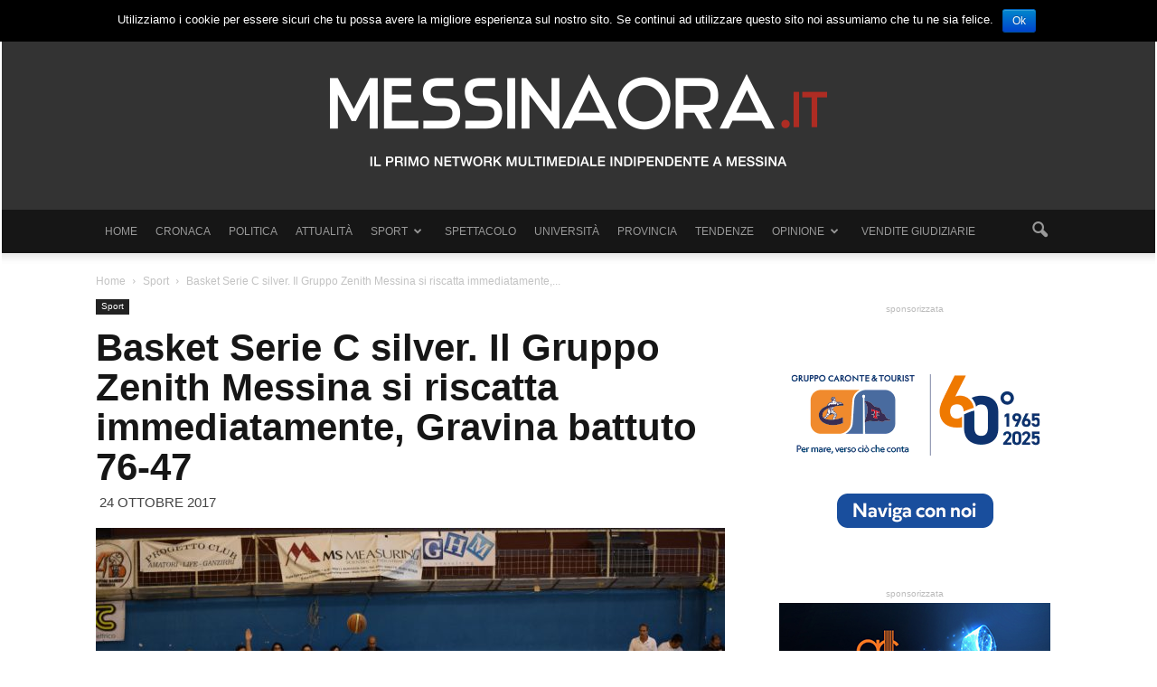

--- FILE ---
content_type: text/html; charset=UTF-8
request_url: https://www.messinaora.it/notizia/2017/10/24/basket-serie-c-silver-gruppo-zenith-messina-si-riscatta-immediatamente-gravina-battuto-76-47/97178
body_size: 19164
content:
<!doctype html >
<!--[if IE 8]>    <html class="ie8" lang="en"> <![endif]-->
<!--[if IE 9]>    <html class="ie9" lang="en"> <![endif]-->
<!--[if gt IE 8]><!--> <html lang="it-IT"
 xmlns:fb="http://ogp.me/ns/fb#" prefix="og: http://ogp.me/ns#"> <!--<![endif]-->
<head>
    <title>Basket Serie C silver. Il Gruppo Zenith Messina si riscatta immediatamente, Gravina battuto 76-47 - MessinaOra.it</title>
    <meta charset="UTF-8" />
    <meta http-equiv="Content-Type" content="text/html; charset=UTF-8">
    <meta name="viewport" content="width=device-width, initial-scale=1.0">
    <link rel="pingback" href="https://www.messinaora.it/notizia/xmlrpc.php" />

    <!--css easyavvisi-->
<!--    <link href="http://www.easyavvisi.it/public/css/default.css" rel="stylesheet"> -->
    <!--floor easyavvisi -->


    <meta property="og:image" content="https://www.messinaora.it/notizia/wp-content/uploads/2017/10/Gruppo-Zenith-Gravina-palla-a-due.jpg" /><meta name="author" content="Redazione sport">
<link rel="icon" type="image/png" href="https://www.messinaora.it/notizia/wp-content/uploads/2015/09/favicon.png">
<!-- This site is optimized with the Yoast SEO plugin v6.3.1 - https://yoast.com/wordpress/plugins/seo/ -->
<link rel="canonical" href="https://www.messinaora.it/notizia/2017/10/24/basket-serie-c-silver-gruppo-zenith-messina-si-riscatta-immediatamente-gravina-battuto-76-47/97178" />
<meta property="og:locale" content="it_IT" />
<meta property="og:type" content="article" />
<meta property="og:title" content="Basket Serie C silver. Il Gruppo Zenith Messina si riscatta immediatamente, Gravina battuto 76-47 - MessinaOra.it" />
<meta property="og:description" content="&nbsp; Il Gruppo Zenith Messina riscatta immediatamente il passo falso di Agrigento, superando nettamente lo Sport Club Gravina con il punteggio di 76-47. Gli scolari sfoderano una prestazione super limitando le bocche da fuoco etnee Livera, Santonocito e Barbera, grazie ad una difesa arcigna, innescando velocissime ripartenze che, soprattutto nei quarti centrali, permettono alla squadra" />
<meta property="og:url" content="https://www.messinaora.it/notizia/2017/10/24/basket-serie-c-silver-gruppo-zenith-messina-si-riscatta-immediatamente-gravina-battuto-76-47/97178" />
<meta property="og:site_name" content="MessinaOra.it" />
<meta property="article:tag" content="BASKET" />
<meta property="article:tag" content="gruppo Zenith" />
<meta property="article:tag" content="serie C silver" />
<meta property="article:section" content="Sport" />
<meta property="article:published_time" content="2017-10-24T11:00:16+01:00" />
<meta property="og:image" content="https://www.messinaora.it/notizia/wp-content/uploads/2017/10/Gruppo-Zenith-Gravina-palla-a-due.jpg" />
<meta property="og:image:secure_url" content="https://www.messinaora.it/notizia/wp-content/uploads/2017/10/Gruppo-Zenith-Gravina-palla-a-due.jpg" />
<meta property="og:image:width" content="1024" />
<meta property="og:image:height" content="684" />
<meta name="twitter:card" content="summary" />
<meta name="twitter:description" content="&nbsp; Il Gruppo Zenith Messina riscatta immediatamente il passo falso di Agrigento, superando nettamente lo Sport Club Gravina con il punteggio di 76-47. Gli scolari sfoderano una prestazione super limitando le bocche da fuoco etnee Livera, Santonocito e Barbera, grazie ad una difesa arcigna, innescando velocissime ripartenze che, soprattutto nei quarti centrali, permettono alla squadra" />
<meta name="twitter:title" content="Basket Serie C silver. Il Gruppo Zenith Messina si riscatta immediatamente, Gravina battuto 76-47 - MessinaOra.it" />
<meta name="twitter:image" content="https://www.messinaora.it/notizia/wp-content/uploads/2017/10/Gruppo-Zenith-Gravina-palla-a-due.jpg" />
<script type='application/ld+json'>{"@context":"http:\/\/schema.org","@type":"WebSite","@id":"#website","url":"https:\/\/www.messinaora.it\/notizia\/","name":"MessinaOra.it","potentialAction":{"@type":"SearchAction","target":"https:\/\/www.messinaora.it\/notizia\/?s={search_term_string}","query-input":"required name=search_term_string"}}</script>
<!-- / Yoast SEO plugin. -->

<link rel='dns-prefetch' href='//ssl.p.jwpcdn.com' />
<link rel='dns-prefetch' href='//fonts.googleapis.com' />
<link rel='dns-prefetch' href='//s.w.org' />
<link rel="alternate" type="application/rss+xml" title="MessinaOra.it &raquo; Feed" href="https://www.messinaora.it/notizia/feed/" />
<link rel="alternate" type="application/rss+xml" title="MessinaOra.it &raquo; Feed dei commenti" href="https://www.messinaora.it/notizia/comments/feed/" />
<link rel="alternate" type="application/rss+xml" title="MessinaOra.it &raquo; Basket Serie C silver. Il Gruppo Zenith  Messina si riscatta immediatamente, Gravina battuto 76-47 Feed dei commenti" href="https://www.messinaora.it/notizia/2017/10/24/basket-serie-c-silver-gruppo-zenith-messina-si-riscatta-immediatamente-gravina-battuto-76-47/97178/feed/" />
		<script type="text/javascript">
			window._wpemojiSettings = {"baseUrl":"https:\/\/s.w.org\/images\/core\/emoji\/11\/72x72\/","ext":".png","svgUrl":"https:\/\/s.w.org\/images\/core\/emoji\/11\/svg\/","svgExt":".svg","source":{"concatemoji":"https:\/\/www.messinaora.it\/notizia\/wp-includes\/js\/wp-emoji-release.min.js?ver=4.9.20"}};
			!function(e,a,t){var n,r,o,i=a.createElement("canvas"),p=i.getContext&&i.getContext("2d");function s(e,t){var a=String.fromCharCode;p.clearRect(0,0,i.width,i.height),p.fillText(a.apply(this,e),0,0);e=i.toDataURL();return p.clearRect(0,0,i.width,i.height),p.fillText(a.apply(this,t),0,0),e===i.toDataURL()}function c(e){var t=a.createElement("script");t.src=e,t.defer=t.type="text/javascript",a.getElementsByTagName("head")[0].appendChild(t)}for(o=Array("flag","emoji"),t.supports={everything:!0,everythingExceptFlag:!0},r=0;r<o.length;r++)t.supports[o[r]]=function(e){if(!p||!p.fillText)return!1;switch(p.textBaseline="top",p.font="600 32px Arial",e){case"flag":return s([55356,56826,55356,56819],[55356,56826,8203,55356,56819])?!1:!s([55356,57332,56128,56423,56128,56418,56128,56421,56128,56430,56128,56423,56128,56447],[55356,57332,8203,56128,56423,8203,56128,56418,8203,56128,56421,8203,56128,56430,8203,56128,56423,8203,56128,56447]);case"emoji":return!s([55358,56760,9792,65039],[55358,56760,8203,9792,65039])}return!1}(o[r]),t.supports.everything=t.supports.everything&&t.supports[o[r]],"flag"!==o[r]&&(t.supports.everythingExceptFlag=t.supports.everythingExceptFlag&&t.supports[o[r]]);t.supports.everythingExceptFlag=t.supports.everythingExceptFlag&&!t.supports.flag,t.DOMReady=!1,t.readyCallback=function(){t.DOMReady=!0},t.supports.everything||(n=function(){t.readyCallback()},a.addEventListener?(a.addEventListener("DOMContentLoaded",n,!1),e.addEventListener("load",n,!1)):(e.attachEvent("onload",n),a.attachEvent("onreadystatechange",function(){"complete"===a.readyState&&t.readyCallback()})),(n=t.source||{}).concatemoji?c(n.concatemoji):n.wpemoji&&n.twemoji&&(c(n.twemoji),c(n.wpemoji)))}(window,document,window._wpemojiSettings);
		</script>
		<!-- managing ads with Advanced Ads – https://wpadvancedads.com/ --><script>
					advanced_ads_ready=function(){var fns=[],listener,doc=typeof document==="object"&&document,hack=doc&&doc.documentElement.doScroll,domContentLoaded="DOMContentLoaded",loaded=doc&&(hack?/^loaded|^c/:/^loaded|^i|^c/).test(doc.readyState);if(!loaded&&doc){listener=function(){doc.removeEventListener(domContentLoaded,listener);window.removeEventListener("load",listener);loaded=1;while(listener=fns.shift())listener()};doc.addEventListener(domContentLoaded,listener);window.addEventListener("load",listener)}return function(fn){loaded?setTimeout(fn,0):fns.push(fn)}}();
			</script><style type="text/css">
img.wp-smiley,
img.emoji {
	display: inline !important;
	border: none !important;
	box-shadow: none !important;
	height: 1em !important;
	width: 1em !important;
	margin: 0 .07em !important;
	vertical-align: -0.1em !important;
	background: none !important;
	padding: 0 !important;
}
</style>
<link rel='stylesheet' id='contact-form-7-css'  href='https://www.messinaora.it/notizia/wp-content/plugins/contact-form-7/includes/css/styles.css?ver=5.0.5' type='text/css' media='all' />
<link rel='stylesheet' id='cookie-notice-front-css'  href='https://www.messinaora.it/notizia/wp-content/plugins/cookie-notice/css/front.min.css?ver=4.9.20' type='text/css' media='all' />
<link rel='stylesheet' id='fvp-frontend-css'  href='https://www.messinaora.it/notizia/wp-content/plugins/featured-video-plus/styles/frontend.css?ver=2.3.3' type='text/css' media='all' />
<link rel='stylesheet' id='ssp-frontend-player-css'  href='https://www.messinaora.it/notizia/wp-content/plugins/seriously-simple-podcasting/assets/css/player.css?ver=1.19.14' type='text/css' media='all' />
<link rel='stylesheet' id='google_font_open_sans-css'  href='https://fonts.googleapis.com/css?family=Open+Sans%3A300italic%2C400italic%2C600italic%2C400%2C600%2C700&#038;ver=4.9.20' type='text/css' media='all' />
<link rel='stylesheet' id='google_font_roboto-css'  href='https://fonts.googleapis.com/css?family=Roboto%3A500%2C400italic%2C700%2C500italic%2C400&#038;ver=4.9.20' type='text/css' media='all' />
<link rel='stylesheet' id='js_composer_front-css'  href='https://www.messinaora.it/notizia/wp-content/plugins/js_composer/assets/css/js_composer.min.css?ver=5.4.5' type='text/css' media='all' />
<link rel='stylesheet' id='td-theme-css'  href='https://www.messinaora.it/notizia/wp-content/themes/messinaora/style.css?ver=6.4' type='text/css' media='all' />
<script type='text/javascript' src='https://www.messinaora.it/notizia/wp-includes/js/jquery/jquery.js?ver=1.12.4'></script>
<script type='text/javascript' src='https://www.messinaora.it/notizia/wp-includes/js/jquery/jquery-migrate.min.js?ver=1.4.1'></script>
<script type='text/javascript'>
/* <![CDATA[ */
var cnArgs = {"ajaxurl":"https:\/\/www.messinaora.it\/notizia\/wp-admin\/admin-ajax.php","hideEffect":"fade","onScroll":"","onScrollOffset":"100","cookieName":"cookie_notice_accepted","cookieValue":"true","cookieTime":"2592000","cookiePath":"\/notizia\/","cookieDomain":"","redirection":"","cache":"1","refuse":"no","revoke_cookies":"0","revoke_cookies_opt":"automatic","secure":"1"};
/* ]]> */
</script>
<script type='text/javascript' src='https://www.messinaora.it/notizia/wp-content/plugins/cookie-notice/js/front.min.js?ver=1.2.44'></script>
<script type='text/javascript' src='https://www.messinaora.it/notizia/wp-content/plugins/featured-video-plus/js/jquery.fitvids.min.js?ver=master-2015-08'></script>
<script type='text/javascript'>
/* <![CDATA[ */
var fvpdata = {"ajaxurl":"https:\/\/www.messinaora.it\/notizia\/wp-admin\/admin-ajax.php","nonce":"db7b49994e","fitvids":"1","dynamic":"","overlay":"","opacity":"0.75","color":"b","width":"640"};
/* ]]> */
</script>
<script type='text/javascript' src='https://www.messinaora.it/notizia/wp-content/plugins/featured-video-plus/js/frontend.min.js?ver=2.3.3'></script>
<script type='text/javascript' src='https://ssl.p.jwpcdn.com/6/12/jwplayer.js?ver=4.9.20'></script>
<link rel='https://api.w.org/' href='https://www.messinaora.it/notizia/wp-json/' />
<link rel="EditURI" type="application/rsd+xml" title="RSD" href="https://www.messinaora.it/notizia/xmlrpc.php?rsd" />
<link rel="wlwmanifest" type="application/wlwmanifest+xml" href="https://www.messinaora.it/notizia/wp-includes/wlwmanifest.xml" /> 
<meta name="generator" content="WordPress 4.9.20" />
<meta name="generator" content="Seriously Simple Podcasting 1.19.14" />
<link rel='shortlink' href='https://www.messinaora.it/notizia/?p=97178' />
<link rel="alternate" type="application/json+oembed" href="https://www.messinaora.it/notizia/wp-json/oembed/1.0/embed?url=https%3A%2F%2Fwww.messinaora.it%2Fnotizia%2F2017%2F10%2F24%2Fbasket-serie-c-silver-gruppo-zenith-messina-si-riscatta-immediatamente-gravina-battuto-76-47%2F97178" />
<link rel="alternate" type="text/xml+oembed" href="https://www.messinaora.it/notizia/wp-json/oembed/1.0/embed?url=https%3A%2F%2Fwww.messinaora.it%2Fnotizia%2F2017%2F10%2F24%2Fbasket-serie-c-silver-gruppo-zenith-messina-si-riscatta-immediatamente-gravina-battuto-76-47%2F97178&#038;format=xml" />
<!-- Start Alexa Certify Javascript -->
<script type="text/javascript">
_atrk_opts = { atrk_acct:"iCGyi1a8Dy000L", domain:"messinaora.it",dynamic: true};
(function() { var as = document.createElement('script'); as.type = 'text/javascript'; as.async = true; as.src = "https://d31qbv1cthcecs.cloudfront.net/atrk.js"; var s = document.getElementsByTagName('script')[0];s.parentNode.insertBefore(as, s); })();
</script>
<noscript><img src="https://d5nxst8fruw4z.cloudfront.net/atrk.gif?account=iCGyi1a8Dy000L" style="display:none" height="1" width="1" alt="" /></noscript>
<!-- End Alexa Certify Javascript -->
<meta property="fb:app_id" content="933189030087925"/><script type="text/javascript">jwplayer.defaults = { "ph": 2 };</script>
            <script type="text/javascript">
            if (typeof(jwp6AddLoadEvent) == 'undefined') {
                function jwp6AddLoadEvent(func) {
                    var oldonload = window.onload;
                    if (typeof window.onload != 'function') {
                        window.onload = func;
                    } else {
                        window.onload = function() {
                            if (oldonload) {
                                oldonload();
                            }
                            func();
                        }
                    }
                }
            }
            </script>

            
<link rel="alternate" type="application/rss+xml" title="Feed RSS del podcast" href="https://www.messinaora.it/notizia/feed/podcast" />

<!--[if lt IE 9]><script src="https://html5shim.googlecode.com/svn/trunk/html5.js"></script><![endif]-->
    <meta name="generator" content="Powered by WPBakery Page Builder - drag and drop page builder for WordPress."/>
<!--[if lte IE 9]><link rel="stylesheet" type="text/css" href="https://www.messinaora.it/notizia/wp-content/plugins/js_composer/assets/css/vc_lte_ie9.min.css" media="screen"><![endif]-->
<!-- JS generated by theme -->

<script>
    

var tdBlocksArray = []; //here we store all the items for the current page

//td_block class - each ajax block uses a object of this class for requests
function tdBlock() {
    this.id = '';
    this.block_type = 1; //block type id (1-234 etc)
    this.atts = '';
    this.td_column_number = '';
    this.td_current_page = 1; //
    this.post_count = 0; //from wp
    this.found_posts = 0; //from wp
    this.max_num_pages = 0; //from wp
    this.td_filter_value = ''; //current live filter value
    this.is_ajax_running = false;
    this.td_user_action = ''; // load more or infinite loader (used by the animation)
    this.header_color = '';
    this.ajax_pagination_infinite_stop = ''; //show load more at page x
}

    
    
        // td_js_generator - mini detector
        (function(){
            var htmlTag = document.getElementsByTagName("html")[0];

            if ( navigator.userAgent.indexOf("MSIE 10.0") > -1 ) {
                htmlTag.className += ' ie10';
            }

            if ( !!navigator.userAgent.match(/Trident.*rv\:11\./) ) {
                htmlTag.className += ' ie11';
            }

            if ( /(iPad|iPhone|iPod)/g.test(navigator.userAgent) ) {
                htmlTag.className += ' td-md-is-ios';
            }

            var user_agent = navigator.userAgent.toLowerCase();
            if ( user_agent.indexOf("android") > -1 ) {
                htmlTag.className += ' td-md-is-android';
            }

            if ( -1 !== navigator.userAgent.indexOf('Mac OS X')  ) {
                htmlTag.className += ' td-md-is-os-x';
            }

            if ( /chrom(e|ium)/.test(navigator.userAgent.toLowerCase()) ) {
               htmlTag.className += ' td-md-is-chrome';
            }

            if ( -1 !== navigator.userAgent.indexOf('Firefox') ) {
                htmlTag.className += ' td-md-is-firefox';
            }

            if ( -1 !== navigator.userAgent.indexOf('Safari') && -1 === navigator.userAgent.indexOf('Chrome') ) {
                htmlTag.className += ' td-md-is-safari';
            }

        })();




        var tdLocalCache = {};

        ( function () {
            "use strict";

            tdLocalCache = {
                data: {},
                remove: function (resource_id) {
                    delete tdLocalCache.data[resource_id];
                },
                exist: function (resource_id) {
                    return tdLocalCache.data.hasOwnProperty(resource_id) && tdLocalCache.data[resource_id] !== null;
                },
                get: function (resource_id) {
                    return tdLocalCache.data[resource_id];
                },
                set: function (resource_id, cachedData) {
                    tdLocalCache.remove(resource_id);
                    tdLocalCache.data[resource_id] = cachedData;
                }
            };
        })();

    
    
var td_viewport_interval_list=[{"limit_bottom":767,"sidebar_width":228},{"limit_bottom":1018,"sidebar_width":300},{"limit_bottom":1140,"sidebar_width":324}];
var td_animation_stack_effect="type1";
var tds_animation_stack=true;
var td_animation_stack_specific_selectors=".entry-thumb, img[class*=\"wp-image-\"], a.td-sml-link-to-image > img";
var td_animation_stack_general_selectors=".td-animation-stack .entry-thumb, .post .entry-thumb, .post img[class*=\"wp-image-\"], .post a.td-sml-link-to-image > img";
var td_ajax_url="https:\/\/www.messinaora.it\/notizia\/wp-admin\/admin-ajax.php?td_theme_name=Newspaper&v=6.4";
var td_get_template_directory_uri="https:\/\/www.messinaora.it\/notizia\/wp-content\/themes\/messinaora";
var tds_snap_menu="snap";
var tds_logo_on_sticky="";
var tds_header_style="9";
var td_please_wait="Please wait...";
var td_email_user_pass_incorrect="User or password incorrect!";
var td_email_user_incorrect="Email or username incorrect!";
var td_email_incorrect="Email incorrect!";
var tds_more_articles_on_post_enable="show";
var tds_more_articles_on_post_time_to_wait="";
var tds_more_articles_on_post_pages_distance_from_top=400;
var tds_theme_color_site_wide="#ae2c23";
var tds_smart_sidebar="enabled";
var td_theme_v="Ni40";
var td_theme_n="TmV3c3BhcGVy";
var td_magnific_popup_translation_tPrev="Previous (Left arrow key)";
var td_magnific_popup_translation_tNext="Next (Right arrow key)";
var td_magnific_popup_translation_tCounter="%curr% of %total%";
var td_magnific_popup_translation_ajax_tError="The content from %url% could not be loaded.";
var td_magnific_popup_translation_image_tError="The image #%curr% could not be loaded.";
var td_ad_background_click_link="";
var td_ad_background_click_target="_blank";
</script>


<!-- Header style compiled by theme -->

<style>
    
.td-header-wrap .black-menu .sf-menu > .current-menu-item > a,
    .td-header-wrap .black-menu .sf-menu > .current-menu-ancestor > a,
    .td-header-wrap .black-menu .sf-menu > .current-category-ancestor > a,
    .td-header-wrap .black-menu .sf-menu > li > a:hover,
    .td-header-wrap .black-menu .sf-menu > .sfHover > a,
    .td-header-style-12 .td-header-menu-wrap-full,
    .sf-menu > .current-menu-item > a:after,
    .sf-menu > .current-menu-ancestor > a:after,
    .sf-menu > .current-category-ancestor > a:after,
    .sf-menu > li:hover > a:after,
    .sf-menu > .sfHover > a:after,
    .sf-menu ul .td-menu-item > a:hover,
    .sf-menu ul .sfHover > a,
    .sf-menu ul .current-menu-ancestor > a,
    .sf-menu ul .current-category-ancestor > a,
    .sf-menu ul .current-menu-item > a,
    .td-header-style-12 .td-affix,
    .header-search-wrap .td-drop-down-search:after,
    .header-search-wrap .td-drop-down-search .btn:hover,
    input[type=submit]:hover,
    .td-read-more a,
    .td-post-category:hover,
    .td-grid-style-1.td-hover-1 .td-big-grid-post:hover .td-post-category,
    .td-grid-style-5.td-hover-1 .td-big-grid-post:hover .td-post-category,
    .td_top_authors .td-active .td-author-post-count,
    .td_top_authors .td-active .td-author-comments-count,
    .td_top_authors .td_mod_wrap:hover .td-author-post-count,
    .td_top_authors .td_mod_wrap:hover .td-author-comments-count,
    .td-404-sub-sub-title a:hover,
    .td-search-form-widget .wpb_button:hover,
    .td-rating-bar-wrap div,
    .td_category_template_3 .td-current-sub-category,
    .td-login-wrap .btn,
    .td_display_err,
    .td_display_msg_ok,
    .dropcap,
    .td_wrapper_video_playlist .td_video_controls_playlist_wrapper,
    .wpb_default,
    .wpb_default:hover,
    .td-left-smart-list:hover,
    .td-right-smart-list:hover,
    .woocommerce-checkout .woocommerce input.button:hover,
    .woocommerce-page .woocommerce a.button:hover,
    .woocommerce-account div.woocommerce .button:hover,
    #bbpress-forums button:hover,
    .bbp_widget_login .button:hover,
    .td-footer-wrapper .td-post-category,
    .td-footer-wrapper .widget_product_search input[type="submit"]:hover,
    .woocommerce .product a.button:hover,
    .woocommerce .product #respond input#submit:hover,
    .woocommerce .checkout input#place_order:hover,
    .woocommerce .woocommerce.widget .button:hover,
    .single-product .product .summary .cart .button:hover,
    .woocommerce-cart .woocommerce table.cart .button:hover,
    .woocommerce-cart .woocommerce .shipping-calculator-form .button:hover,
    .td-next-prev-wrap a:hover,
    .td-load-more-wrap a:hover,
    .td-post-small-box a:hover,
    .page-nav .current,
    .page-nav:first-child > div,
    .td_category_template_8 .td-category-header .td-category a.td-current-sub-category,
    .td_category_template_4 .td-category-siblings .td-category a:hover,
    #bbpress-forums .bbp-pagination .current,
    #bbpress-forums #bbp-single-user-details #bbp-user-navigation li.current a,
    .td-theme-slider:hover .slide-meta-cat a,
    a.vc_btn-black:hover,
    .td-trending-now-wrapper:hover .td-trending-now-title,
    .td-scroll-up-visible,
    .td-mobile-close a,
    .td-smart-list-button:hover,
    .td-health .td-module-comments a {
        background-color: #ae2c23;
    }

    .td-health .td-module-comments a:after {
        border-color: #ae2c23 transparent transparent transparent;
    }

    .woocommerce .woocommerce-message .button:hover,
    .woocommerce .woocommerce-error .button:hover,
    .woocommerce .woocommerce-info .button:hover {
        background-color: #ae2c23 !important;
    }

    .woocommerce .product .onsale,
    .woocommerce.widget .ui-slider .ui-slider-handle {
        background: none #ae2c23;
    }

    .woocommerce.widget.widget_layered_nav_filters ul li a {
        background: none repeat scroll 0 0 #ae2c23 !important;
    }

    a,
    cite a:hover,
    .td_mega_menu_sub_cats .cur-sub-cat,
    .td-mega-span h3 a:hover,
    .td_mod_mega_menu:hover .entry-title a,
    .header-search-wrap .result-msg a:hover,
    .top-header-menu li a:hover,
    .top-header-menu .current-menu-item > a,
    .top-header-menu .current-menu-ancestor > a,
    .top-header-menu .current-category-ancestor > a,
    .td-social-icon-wrap > a:hover,
    .td-header-sp-top-widget .td-social-icon-wrap a:hover,
    .td-page-content blockquote p,
    .td-post-content blockquote p,
    .mce-content-body blockquote p,
    .comment-content blockquote p,
    .wpb_text_column blockquote p,
    .td_block_text_with_title blockquote p,
    .td_module_wrap:hover .entry-title a,
    .td-subcat-filter .td-subcat-list a:hover,
    .td-subcat-filter .td-subcat-dropdown a:hover,
    .td_quote_on_blocks,
    .dropcap2,
    .dropcap3,
    .td_top_authors .td-active .td-authors-name a,
    .td_top_authors .td_mod_wrap:hover .td-authors-name a,
    .td-post-next-prev-content a:hover,
    .author-box-wrap .td-author-social a:hover,
    .td-author-name a:hover,
    .td-author-url a:hover,
    .td_mod_related_posts:hover h3 > a,
    .td-post-template-11 .td-related-title .td-related-left:hover,
    .td-post-template-11 .td-related-title .td-related-right:hover,
    .td-post-template-11 .td-related-title .td-cur-simple-item,
    .td-post-template-11 .td_block_related_posts .td-next-prev-wrap a:hover,
    .comment-reply-link:hover,
    .logged-in-as a:hover,
    #cancel-comment-reply-link:hover,
    .td-search-query,
    .td-category-header .td-pulldown-category-filter-link:hover,
    .td-category-siblings .td-subcat-dropdown a:hover,
    .td-category-siblings .td-subcat-dropdown a.td-current-sub-category,
    .td-login-wrap .td-login-info-text a:hover,
    .widget a:hover,
    .widget_calendar tfoot a:hover,
    .woocommerce a.added_to_cart:hover,
    #bbpress-forums li.bbp-header .bbp-reply-content span a:hover,
    #bbpress-forums .bbp-forum-freshness a:hover,
    #bbpress-forums .bbp-topic-freshness a:hover,
    #bbpress-forums .bbp-forums-list li a:hover,
    #bbpress-forums .bbp-forum-title:hover,
    #bbpress-forums .bbp-topic-permalink:hover,
    #bbpress-forums .bbp-topic-started-by a:hover,
    #bbpress-forums .bbp-topic-started-in a:hover,
    #bbpress-forums .bbp-body .super-sticky li.bbp-topic-title .bbp-topic-permalink,
    #bbpress-forums .bbp-body .sticky li.bbp-topic-title .bbp-topic-permalink,
    .widget_display_replies .bbp-author-name,
    .widget_display_topics .bbp-author-name,
    .footer-email-wrap a,
    .td-subfooter-menu li a:hover,
    .footer-social-wrap a:hover,
    a.vc_btn-black:hover,
    .td-mobile-content li a:hover {
        color: #ae2c23;
    }

    .td_login_tab_focus,
    a.vc_btn-black.vc_btn_square_outlined:hover,
    a.vc_btn-black.vc_btn_outlined:hover,
    .td-mega-menu-page .wpb_content_element ul li a:hover,
    .td-travel .td-header-style-5 .sf-menu > li > a:hover,
    .td-travel .td-header-style-5 .sf-menu > .sfHover > a,
    .td-travel .td-header-style-5 .sf-menu > .current-menu-item > a,
    .td-travel .td-header-style-5 .sf-menu > .current-menu-ancestor > a,
    .td-travel .td-header-style-5 .sf-menu > .current-category-ancestor > a,
    .td-health .td-header-style-6 .sf-menu > li > a:hover,
    .td-health .td-header-style-6 .sf-menu > .sfHover > a,
    .td-health .td-header-style-6 .sf-menu > .current-menu-item > a,
    .td-health .td-header-style-6 .sf-menu > .current-menu-ancestor > a,
    .td-health .td-header-style-6 .sf-menu > .current-category-ancestor > a {
        color: #ae2c23 !important;
    }

    .td-next-prev-wrap a:hover,
    .td-load-more-wrap a:hover,
    .td-post-small-box a:hover,
    .page-nav .current,
    .page-nav:first-child > div,
    .td_category_template_8 .td-category-header .td-category a.td-current-sub-category,
    .td_category_template_4 .td-category-siblings .td-category a:hover,
    #bbpress-forums .bbp-pagination .current,
    .td-login-panel-title,
    .post .td_quote_box,
    .page .td_quote_box,
    a.vc_btn-black:hover {
        border-color: #ae2c23;
    }

    .td_wrapper_video_playlist .td_video_currently_playing:after {
        border-color: #ae2c23 !important;
    }

    .header-search-wrap .td-drop-down-search:before {
        border-color: transparent transparent #ae2c23 transparent;
    }

    .block-title > span,
    .block-title > a,
    .block-title > label,
    .widgettitle,
    .widgettitle:after,
    .td-trending-now-title,
    .td-trending-now-wrapper:hover .td-trending-now-title,
    .wpb_tabs li.ui-tabs-active a,
    .wpb_tabs li:hover a,
    .td-related-title .td-cur-simple-item,
    .woocommerce .product .products h2,
    .td-subcat-filter .td-subcat-dropdown:hover .td-subcat-more {
    	background-color: #ae2c23;
    }
    .woocommerce div.product .woocommerce-tabs ul.tabs li.active {
    	background-color: #ae2c23 !important;
    }
    .block-title,
    .td-related-title,
    .wpb_tabs .wpb_tabs_nav,
    .woocommerce div.product .woocommerce-tabs ul.tabs:before {
        border-color: #ae2c23;
    }
    .td_block_wrap .td-subcat-item .td-cur-simple-item {
	  color: #ae2c23;
	}


    
    .td-grid-style-4 .entry-title
    {
        background-color: rgba(174, 44, 35, 0.7);
    }

    
    .block-title > span,
    .block-title > a,
    .block-title > label,
    .widgettitle,
    .widgettitle:after,
    .td-trending-now-title,
    .td-trending-now-wrapper:hover .td-trending-now-title,
    .wpb_tabs li.ui-tabs-active a,
    .wpb_tabs li:hover a,
    .td-related-title .td-cur-simple-item,
    .woocommerce .product .products h2,
    .td-subcat-filter .td-subcat-dropdown:hover .td-subcat-more {
        background-color: #333333;
    }

    .woocommerce div.product .woocommerce-tabs ul.tabs li.active {
    	background-color: #333333 !important;
    }

    .block-title,
    .td-related-title,
    .wpb_tabs .wpb_tabs_nav,
    .woocommerce div.product .woocommerce-tabs ul.tabs:before {
        border-color: #333333;
    }

    
    .td-header-wrap .td-header-menu-wrap-full,
    .sf-menu > .current-menu-ancestor > a,
    .sf-menu > .current-category-ancestor > a,
    .td-header-menu-wrap.td-affix,
    .td-header-style-3 .td-header-main-menu,
    .td-header-style-3 .td-affix .td-header-main-menu,
    .td-header-style-4 .td-header-main-menu,
    .td-header-style-4 .td-affix .td-header-main-menu,
    .td-header-style-8 .td-header-menu-wrap.td-affix {
        background-color: #161616;
    }


    .td-boxed-layout .td-header-style-3 .td-header-menu-wrap,
    .td-boxed-layout .td-header-style-4 .td-header-menu-wrap {
    	background-color: #161616 !important;
    }


    @media (min-width: 1019px) {
        .td-header-style-1 .td-header-sp-recs,
        .td-header-style-1 .td-header-sp-logo {
            margin-bottom: 28px;
        }
    }

    @media (min-width: 768px) and (max-width: 1018px) {
        .td-header-style-1 .td-header-sp-recs,
        .td-header-style-1 .td-header-sp-logo {
            margin-bottom: 14px;
        }
    }

    .td-header-style-7 .td-header-top-menu {
        border-bottom: none;
    }


    
    .sf-menu ul .td-menu-item > a:hover,
    .sf-menu ul .sfHover > a,
    .sf-menu ul .current-menu-ancestor > a,
    .sf-menu ul .current-category-ancestor > a,
    .sf-menu ul .current-menu-item > a,
    .sf-menu > .current-menu-item > a:after,
    .sf-menu > .current-menu-ancestor > a:after,
    .sf-menu > .current-category-ancestor > a:after,
    .sf-menu > li:hover > a:after,
    .sf-menu > .sfHover > a:after,
    .td_block_mega_menu .td-next-prev-wrap a:hover,
    .td-mega-span .td-post-category:hover,
    .td-header-wrap .black-menu .sf-menu > li > a:hover,
    .td-header-wrap .black-menu .sf-menu > .current-menu-ancestor > a,
    .td-header-wrap .black-menu .sf-menu > .sfHover > a,
    .header-search-wrap .td-drop-down-search:after,
    .header-search-wrap .td-drop-down-search .btn:hover,
    .td-header-wrap .black-menu .sf-menu > .current-menu-item > a,
    .td-header-wrap .black-menu .sf-menu > .current-menu-ancestor > a,
    .td-header-wrap .black-menu .sf-menu > .current-category-ancestor > a,
    .td-mobile-close a {
        background-color: #333333;
    }


    .td_block_mega_menu .td-next-prev-wrap a:hover {
        border-color: #333333;
    }

    .header-search-wrap .td-drop-down-search:before {
        border-color: transparent transparent #333333 transparent;
    }

    .td_mega_menu_sub_cats .cur-sub-cat,
    .td_mod_mega_menu:hover .entry-title a,
    .td-mobile-content li a:hover {
        color: #333333;
    }


    
    .td-header-wrap .td-header-menu-wrap .sf-menu > li > a,
    .td-header-wrap .header-search-wrap .td-icon-search {
        color: #999999;
    }

    
    .td-banner-wrap-full,
    .td-header-style-11 .td-logo-wrap-full {
        background-color: #333333;
    }

    .td-header-style-11 .td-logo-wrap-full {
        border-bottom: 0;
    }

    @media (min-width: 1019px) {
        .td-header-style-2 .td-header-sp-recs,
        .td-header-style-5 .td-a-rec-id-header > div,
        .td-header-style-5 .td-g-rec-id-header > .adsbygoogle,
        .td-header-style-6 .td-a-rec-id-header > div,
        .td-header-style-6 .td-g-rec-id-header > .adsbygoogle,
        .td-header-style-7 .td-a-rec-id-header > div,
        .td-header-style-7 .td-g-rec-id-header > .adsbygoogle,
        .td-header-style-8 .td-a-rec-id-header > div,
        .td-header-style-8 .td-g-rec-id-header > .adsbygoogle,
        .td-header-style-12 .td-a-rec-id-header > div,
        .td-header-style-12 .td-g-rec-id-header > .adsbygoogle {
            margin-bottom: 24px !important;
        }
    }

    @media (min-width: 768px) and (max-width: 1018px) {
        .td-header-style-2 .td-header-sp-recs,
        .td-header-style-5 .td-a-rec-id-header > div,
        .td-header-style-5 .td-g-rec-id-header > .adsbygoogle,
        .td-header-style-6 .td-a-rec-id-header > div,
        .td-header-style-6 .td-g-rec-id-header > .adsbygoogle,
        .td-header-style-7 .td-a-rec-id-header > div,
        .td-header-style-7 .td-g-rec-id-header > .adsbygoogle,
        .td-header-style-8 .td-a-rec-id-header > div,
        .td-header-style-8 .td-g-rec-id-header > .adsbygoogle,
        .td-header-style-12 .td-a-rec-id-header > div,
        .td-header-style-12 .td-g-rec-id-header > .adsbygoogle {
            margin-bottom: 14px !important;
        }
    }




    
    .td-footer-wrapper {
        background-color: #333333;
    }

    
    .td-footer-wrapper,
    .td-footer-wrapper a,
    .td-footer-wrapper .block-title a,
    .td-footer-wrapper .block-title span,
    .td-footer-wrapper .block-title label,
    .td-footer-wrapper .td-excerpt,
    .td-footer-wrapper .td-post-author-name span,
    .td-footer-wrapper .td-post-date {
        color: #999999;
    }

    .td-footer-wrapper .widget_calendar th,
    .td-footer-wrapper .widget_calendar td {
        border-color: #999999;
    }

    .td-footer-wrapper .td-module-comments a,
    .td-footer-wrapper .td-post-category,
    .td-footer-wrapper .td-slide-meta .td-post-author-name span,
    .td-footer-wrapper .td-slide-meta .td-post-date {
        color: #fff;
    }

    
    .td-sub-footer-container {
        background-color: #161616;
    }

    
    .td-sub-footer-container,
    .td-subfooter-menu li a {
        color: #999999;
    }


    
    .post .td-post-header .entry-title {
        color: #161616;
    }

    
    .td-module-meta-info .td-post-author-name a {
    	color: #161616;
    }

    
    .td-post-content,
    .td-post-content p {
    	color: #2c2c2c;
    }

    
    .td-post-content h1,
    .td-post-content h2,
    .td-post-content h3,
    .td-post-content h4,
    .td-post-content h5,
    .td-post-content h6 {
    	color: #161616;
    }

    
    .post blockquote p,
    .page blockquote p {
    	color: #161616;
    }
    .post .td_quote_box,
    .page .td_quote_box {
        border-color: #161616;
    }


    
    .td-page-content p,
    .td-page-content .td_block_text_with_title,
    .woocommerce-page .page-description > p {
    	color: #2c2c2c;
    }

    
    .top-header-menu > li > a,
    .td-header-sp-top-menu .td_data_time {
        font-family:"Helvetica Neue", Helvetica, Arial, sans-serif;
	font-size:10px;
	font-weight:normal;
	text-transform:uppercase;
	
    }
    
    .top-header-menu .menu-item-has-children li a {
    	font-weight:normal;
	
    }
    
    ul.sf-menu > .td-menu-item > a {
        font-family:"Helvetica Neue", Helvetica, Arial, sans-serif;
	font-size:12px;
	font-weight:normal;
	text-transform:uppercase;
	
    }
    
    .sf-menu ul .td-menu-item a {
        font-family:"Helvetica Neue", Helvetica, Arial, sans-serif;
	font-size:11px;
	line-height:16px;
	text-transform:uppercase;
	
    }
	
    .td_mod_mega_menu .item-details a {
        font-size:14px;
	
    }
    
	.td_module_wrap .td-module-title {
		font-family:"Helvetica Neue", Helvetica, Arial, sans-serif;
	
	}
     
    .td_module_10 .td-module-title {
    	font-size:30px;
	font-weight:bold;
	
    }
    
	.td_block_trending_now .entry-title a,
	.td-theme-slider .td-module-title a,
    .td-big-grid-post .entry-title {
		font-family:"Helvetica Neue", Helvetica, Arial, sans-serif;
	
	}
    
    .td_module_mx4 .td-module-title a {
    	font-family:"Helvetica Neue", Helvetica, Arial, sans-serif;
	font-size:14px;
	font-weight:bold;
	
    }
    
    .td_block_trending_now .entry-title a {
    	font-family:"Helvetica Neue", Helvetica, Arial, sans-serif;
	font-size:12px;
	
    }
    
	.post .td-post-header .entry-title {
		font-family:"Helvetica Neue", Helvetica, Arial, sans-serif;
	
	}
    
    .td-post-template-default .td-post-header .entry-title {
        font-size:42px;
	line-height:44px;
	font-weight:bold;
	text-transform:none;
	
    }
    
    .td-post-content p,
    .td-post-content {
        font-size:16px;
	
    }
    
	.footer-text-wrap {
		font-family:"Helvetica Neue", Helvetica, Arial, sans-serif;
	font-size:8px;
	
	}
	
    body, p {
    	font-family:"Helvetica Neue", Helvetica, Arial, sans-serif;
	font-weight:normal;
	
    }
</style>

<noscript><style type="text/css"> .wpb_animate_when_almost_visible { opacity: 1; }</style></noscript><script>
  (function(i,s,o,g,r,a,m){i['GoogleAnalyticsObject']=r;i[r]=i[r]||function(){
  (i[r].q=i[r].q||[]).push(arguments)},i[r].l=1*new Date();a=s.createElement(o),
  m=s.getElementsByTagName(o)[0];a.async=1;a.src=g;m.parentNode.insertBefore(a,m)
  })(window,document,'script','//www.google-analytics.com/analytics.js','ga');

  ga('create', 'UA-26175622-1', 'auto');
  ga('send', 'pageview');

</script>
</head>


<body class="post-template-default single single-post postid-97178 single-format-standard cookies-not-set basket-serie-c-silver-gruppo-zenith-messina-si-riscatta-immediatamente-gravina-battuto-76-47 wpb-js-composer js-comp-ver-5.4.5 vc_responsive td-animation-stack-type1 td-full-layout" itemscope="itemscope" itemtype="https://schema.org/WebPage">


<div class="td-scroll-up"><i class="td-icon-menu-up"></i></div>

<div id="td-outer-wrap">

    <div class="td-transition-content-and-menu td-mobile-nav-wrap">
        <div id="td-mobile-nav">
    <!-- mobile menu close -->
    <div class="td-mobile-close">
        <a href="#">CHIUDI</a>
        <div class="td-nav-triangle"></div>
    </div>

    <div class="td-mobile-content">
        <div class="menu-mainmenu-container"><ul id="menu-mainmenu" class=""><li id="menu-item-13771" class="menu-item menu-item-type-custom menu-item-object-custom menu-item-home menu-item-first menu-item-13771"><a href="https://www.messinaora.it/notizia">Home</a></li>
<li id="menu-item-13843" class="menu-item menu-item-type-taxonomy menu-item-object-category menu-item-13843"><a href="https://www.messinaora.it/notizia/cronaca/">Cronaca</a></li>
<li id="menu-item-13842" class="menu-item menu-item-type-taxonomy menu-item-object-category menu-item-13842"><a href="https://www.messinaora.it/notizia/politica/">Politica</a></li>
<li id="menu-item-13841" class="menu-item menu-item-type-taxonomy menu-item-object-category menu-item-13841"><a href="https://www.messinaora.it/notizia/attualita/">Attualità</a></li>
<li id="menu-item-13840" class="menu-item menu-item-type-taxonomy menu-item-object-category current-post-ancestor current-menu-parent current-post-parent menu-item-has-children menu-item-13840"><a href="https://www.messinaora.it/notizia/sportora/">Sport</a>
<ul class="sub-menu">
	<li id="menu-item-38815" class="menu-item menu-item-type-taxonomy menu-item-object-category menu-item-38815"><a href="https://www.messinaora.it/notizia/nibalimania/">Nibalimania</a></li>
</ul>
</li>
<li id="menu-item-13844" class="menu-item menu-item-type-taxonomy menu-item-object-category menu-item-13844"><a href="https://www.messinaora.it/notizia/cultura-e-spettacolo/">Spettacolo</a></li>
<li id="menu-item-13845" class="menu-item menu-item-type-taxonomy menu-item-object-category menu-item-13845"><a href="https://www.messinaora.it/notizia/universita/">Università</a></li>
<li id="menu-item-13846" class="menu-item menu-item-type-taxonomy menu-item-object-category menu-item-13846"><a href="https://www.messinaora.it/notizia/provincia/">Provincia</a></li>
<li id="menu-item-13848" class="menu-item menu-item-type-taxonomy menu-item-object-category menu-item-13848"><a href="https://www.messinaora.it/notizia/tendenze/">Tendenze</a></li>
<li id="menu-item-30065" class="menu-item menu-item-type-taxonomy menu-item-object-category menu-item-has-children menu-item-30065"><a href="https://www.messinaora.it/notizia/quimessina/">Opinione</a>
<ul class="sub-menu">
	<li id="menu-item-13849" class="menu-item menu-item-type-taxonomy menu-item-object-category menu-item-13849"><a href="https://www.messinaora.it/notizia/sottolapalma/">Sotto &#8220;La Palma&#8221;</a></li>
	<li id="menu-item-32038" class="menu-item menu-item-type-taxonomy menu-item-object-category menu-item-32038"><a href="https://www.messinaora.it/notizia/viper/">Vietato Parlare al Conducente</a></li>
	<li id="menu-item-30336" class="menu-item menu-item-type-taxonomy menu-item-object-category menu-item-30336"><a href="https://www.messinaora.it/notizia/castaway/">Castaway On The Movie</a></li>
	<li id="menu-item-30434" class="menu-item menu-item-type-taxonomy menu-item-object-category menu-item-30434"><a href="https://www.messinaora.it/notizia/mosca/">La Mosca in Campo</a></li>
	<li id="menu-item-30067" class="menu-item menu-item-type-taxonomy menu-item-object-category menu-item-30067"><a href="https://www.messinaora.it/notizia/il-punto-sulla-serie-a/">Il punto sulla serie A</a></li>
	<li id="menu-item-30088" class="menu-item menu-item-type-taxonomy menu-item-object-category menu-item-30088"><a href="https://www.messinaora.it/notizia/libere-opinioni/">Libere Opinioni</a></li>
	<li id="menu-item-13850" class="menu-item menu-item-type-taxonomy menu-item-object-category menu-item-13850"><a href="https://www.messinaora.it/notizia/lettera-aperta/">Lettera Aperta</a></li>
</ul>
</li>
<li id="menu-item-83768" class="aste menu-item menu-item-type-taxonomy menu-item-object-category menu-item-83768"><a href="https://www.messinaora.it/notizia/vendite-giudiziarie/">Vendite Giudiziarie</a></li>
</ul></div>    </div>
</div>    </div>

        <div class="td-transition-content-and-menu td-content-wrap">



<!--
Header style 9
-->

<div class="td-header-wrap td-header-style-9">

    <div class="td-header-top-menu-full">
        <div class="td-container td-header-row td-header-top-menu">
            
    <div class="top-bar-style-1">
        
<div class="td-header-sp-top-menu">

    <div class="td_data_time">martedì, 20 gennaio  2026</div>
                <ul class="top-header-menu td_ul_login"><li class="menu-item"><a class="td-login-modal-js menu-item" href="#login-form" data-effect="mpf-td-login-effect">Accedi</a><span class="td-sp-ico-login td_sp_login_ico_style"></span></li></ul>
                <div  id="login-form" class="white-popup-block mfp-hide mfp-with-anim">
                    <ul class="td-login-tabs">
                        <li><a id="login-link" class="td_login_tab_focus">ACCEDI</a></li>
                    </ul>



                    <div class="td-login-wrap">
                        <div class="td_display_err"></div>

                        <div id="td-login-div" class="">
                            <div class="td-login-panel-title">Welcome! Log into your account</div>
                            <input class="td-login-input" type="text" name="login_email" id="login_email" placeholder="your username" value="" required>
                            <input class="td-login-input" type="password" name="login_pass" id="login_pass" value="" placeholder="your password" required>
                            <input type="button" name="login_button" id="login_button" class="wpb_button btn td-login-button" value="Accedi">


                            <div class="td-login-info-text"><a href="#" id="forgot-pass-link">Forgot your password?</a></div>


                        </div>

                        

                         <div id="td-forgot-pass-div" class="td-dispaly-none">
                            <div class="td-login-panel-title">Recover your password</div>
                            <input class="td-login-input" type="text" name="forgot_email" id="forgot_email" placeholder="your email" value="" required>
                            <input type="button" name="forgot_button" id="forgot_button" class="wpb_button btn td-login-button" value="Send My Pass">
                        </div>




                    </div>
                </div>
                <div class="menu-top-container"><ul id="menu-topmenu" class="top-header-menu"><li id="menu-item-61379" class="menu-item menu-item-type-custom menu-item-object-custom menu-item-first td-menu-item td-normal-menu menu-item-61379"><a href="#">Pubblicità</a></li>
</ul></div></div>
        <div class="td-header-sp-top-widget">
    <span class="td-social-icon-wrap"><a target="_blank" href="https://www.facebook.com/messinaora.it?fref=ts" title="Facebook"><i class="td-icon-font td-icon-facebook"></i></a></span><span class="td-social-icon-wrap"><a target="_blank" href="https://twitter.com/messinaora" title="Twitter"><i class="td-icon-font td-icon-twitter"></i></a></span><span class="td-social-icon-wrap"><a target="_blank" href="https://www.youtube.com/user/messinaora" title="Youtube"><i class="td-icon-font td-icon-youtube"></i></a></span></div>
    </div>

        </div>
    </div>

    <div class="td-banner-wrap-full td-logo-wrap-full">
        <div class="td-header-sp-logo">
            		<a class="td-logo" itemprop="url" href="https://www.messinaora.it/notizia/"><img src="https://www.messinaora.it/notizia/wp-content/uploads/2015/09/giornale-online-messina.png" alt="Messinaora.it" title="Messinaora.It - Quotidiano di informazione a Messina - Notizie, cronaca e sport in Provincia di Messina" /></a>
		<meta itemprop="name" content="MessinaOra.it">

	        </div>
    </div>

    <div class="td-header-menu-wrap-full">
        <div class="td-header-menu-wrap td-header-gradient">
            <div class="td-container td-header-row td-header-main-menu">
                <div id="td-header-menu" role="navigation" itemscope="itemscope" itemtype="https://schema.org/SiteNavigationElement">
    <div id="td-top-mobile-toggle"><a href="#"><i class="td-icon-font td-icon-mobile"></i></a></div>
    <div class="td-main-menu-logo">
        			<a itemprop="url" href="https://www.messinaora.it/notizia/"><img src="https://www.messinaora.it/notizia/wp-content/uploads/2015/09/logo-mobile.png" alt="Messinaora.it" title="Messinaora.It - Quotidiano di informazione a Messina - Notizie, cronaca e sport in Provincia di Messina" /></a>
			<meta itemprop="name" content="MessinaOra.it">
		    </div>
    <div class="menu-mainmenu-container"><ul id="menu-mainmenu-1" class="sf-menu"><li class="menu-item menu-item-type-custom menu-item-object-custom menu-item-home menu-item-first td-menu-item td-normal-menu menu-item-13771"><a href="https://www.messinaora.it/notizia">Home</a></li>
<li class="menu-item menu-item-type-taxonomy menu-item-object-category td-menu-item td-normal-menu menu-item-13843"><a href="https://www.messinaora.it/notizia/cronaca/">Cronaca</a></li>
<li class="menu-item menu-item-type-taxonomy menu-item-object-category td-menu-item td-normal-menu menu-item-13842"><a href="https://www.messinaora.it/notizia/politica/">Politica</a></li>
<li class="menu-item menu-item-type-taxonomy menu-item-object-category td-menu-item td-normal-menu menu-item-13841"><a href="https://www.messinaora.it/notizia/attualita/">Attualità</a></li>
<li class="menu-item menu-item-type-taxonomy menu-item-object-category current-post-ancestor current-menu-parent current-post-parent menu-item-has-children td-menu-item td-normal-menu menu-item-13840"><a href="https://www.messinaora.it/notizia/sportora/">Sport</a>
<ul class="sub-menu">
	<li class="menu-item menu-item-type-taxonomy menu-item-object-category td-menu-item td-normal-menu menu-item-38815"><a href="https://www.messinaora.it/notizia/nibalimania/">Nibalimania</a></li>
</ul>
</li>
<li class="menu-item menu-item-type-taxonomy menu-item-object-category td-menu-item td-normal-menu menu-item-13844"><a href="https://www.messinaora.it/notizia/cultura-e-spettacolo/">Spettacolo</a></li>
<li class="menu-item menu-item-type-taxonomy menu-item-object-category td-menu-item td-normal-menu menu-item-13845"><a href="https://www.messinaora.it/notizia/universita/">Università</a></li>
<li class="menu-item menu-item-type-taxonomy menu-item-object-category td-menu-item td-normal-menu menu-item-13846"><a href="https://www.messinaora.it/notizia/provincia/">Provincia</a></li>
<li class="menu-item menu-item-type-taxonomy menu-item-object-category td-menu-item td-normal-menu menu-item-13848"><a href="https://www.messinaora.it/notizia/tendenze/">Tendenze</a></li>
<li class="menu-item menu-item-type-taxonomy menu-item-object-category menu-item-has-children td-menu-item td-normal-menu menu-item-30065"><a href="https://www.messinaora.it/notizia/quimessina/">Opinione</a>
<ul class="sub-menu">
	<li class="menu-item menu-item-type-taxonomy menu-item-object-category td-menu-item td-normal-menu menu-item-13849"><a href="https://www.messinaora.it/notizia/sottolapalma/">Sotto &#8220;La Palma&#8221;</a></li>
	<li class="menu-item menu-item-type-taxonomy menu-item-object-category td-menu-item td-normal-menu menu-item-32038"><a href="https://www.messinaora.it/notizia/viper/">Vietato Parlare al Conducente</a></li>
	<li class="menu-item menu-item-type-taxonomy menu-item-object-category td-menu-item td-normal-menu menu-item-30336"><a href="https://www.messinaora.it/notizia/castaway/">Castaway On The Movie</a></li>
	<li class="menu-item menu-item-type-taxonomy menu-item-object-category td-menu-item td-normal-menu menu-item-30434"><a href="https://www.messinaora.it/notizia/mosca/">La Mosca in Campo</a></li>
	<li class="menu-item menu-item-type-taxonomy menu-item-object-category td-menu-item td-normal-menu menu-item-30067"><a href="https://www.messinaora.it/notizia/il-punto-sulla-serie-a/">Il punto sulla serie A</a></li>
	<li class="menu-item menu-item-type-taxonomy menu-item-object-category td-menu-item td-normal-menu menu-item-30088"><a href="https://www.messinaora.it/notizia/libere-opinioni/">Libere Opinioni</a></li>
	<li class="menu-item menu-item-type-taxonomy menu-item-object-category td-menu-item td-normal-menu menu-item-13850"><a href="https://www.messinaora.it/notizia/lettera-aperta/">Lettera Aperta</a></li>
</ul>
</li>
<li class="aste menu-item menu-item-type-taxonomy menu-item-object-category td-menu-item td-normal-menu menu-item-83768"><a href="https://www.messinaora.it/notizia/vendite-giudiziarie/">Vendite Giudiziarie</a></li>
</ul></div></div>


<div class="td-search-wrapper">
    <div id="td-top-search">
        <!-- Search -->
        <div class="header-search-wrap">
            <div class="dropdown header-search">
                <a id="td-header-search-button" href="#" role="button" class="dropdown-toggle " data-toggle="dropdown"><i class="td-icon-search"></i></a>
            </div>
        </div>
    </div>
</div>

<div class="header-search-wrap">
	<div class="dropdown header-search">
		<div class="td-drop-down-search" aria-labelledby="td-header-search-button">
			<form role="search" method="get" class="td-search-form" action="https://www.messinaora.it/notizia/">
				<div class="td-head-form-search-wrap">
					<input id="td-header-search" type="text" value="" name="s" autocomplete="off" /><input class="wpb_button wpb_btn-inverse btn" type="submit" id="td-header-search-top" value="Cerca" />
				</div>
			</form>
			<div id="td-aj-search"></div>
		</div>
	</div>
</div>            </div>
        </div>
    </div>

    <div class="td-banner-wrap-full td-banner-bg">
        <div class="td-container-header td-header-row td-header-header">
            <div class="td-header-sp-recs">
                <div class="td-header-rec-wrap">
    
</div>            </div>
        </div>
    </div>

</div><div class="td-main-content-wrap">

    <div class="td-container td-post-template-default ">
        <div class="td-crumb-container"><div class="entry-crumbs"><span itemscope itemtype="http://data-vocabulary.org/Breadcrumb"><a title="" class="entry-crumb" itemprop="url" href="https://www.messinaora.it/notizia/"><span itemprop="title">Home</span></a></span> <i class="td-icon-right td-bread-sep"></i> <span itemscope itemtype="http://data-vocabulary.org/Breadcrumb"><a title="Guarda tutti gli articoli in Sport" class="entry-crumb" itemprop="url" href="https://www.messinaora.it/notizia/sportora/"><span itemprop="title">Sport</span></a></span> <i class="td-icon-right td-bread-sep td-bred-no-url-last"></i> <span class="td-bred-no-url-last" itemscope itemtype="http://data-vocabulary.org/Breadcrumb"><meta itemprop="title" content = "Basket Serie C silver. Il Gruppo Zenith  Messina si riscatta immediatamente,..."><meta itemprop="url" content = "https://www.messinaora.it/notizia/2017/10/24/basket-serie-c-silver-gruppo-zenith-messina-si-riscatta-immediatamente-gravina-battuto-76-47/97178">Basket Serie C silver. Il Gruppo Zenith  Messina si riscatta immediatamente,...</span></div></div>

        <div class="td-pb-row">
                                    <div class="td-pb-span8 td-main-content" role="main">
                            <div class="td-ss-main-content">
                                
    <article id="post-97178" class="post-97178 post type-post status-publish format-standard has-post-thumbnail hentry category-sportora tag-basket tag-gruppo-zenith tag-serie-c-silver" itemscope itemtype="https://schema.org/Article">
        <div class="td-post-header">

            <ul class="td-category"><li class="entry-category"><a  href="https://www.messinaora.it/notizia/sportora/">Sport</a></li></ul>
            <header class="td-post-title">
                <h1 class="entry-title">Basket Serie C silver. Il Gruppo Zenith  Messina si riscatta immediatamente, Gravina battuto 76-47</h1>

                

                <div class="td-module-meta-info">
                                        <div class="td-post-date"><time  itemprop="dateCreated" class="entry-date updated td-module-date" datetime="2017-10-24T11:00:16+00:00" >24 Ottobre 2017</time><meta itemprop="interactionCount" content="UserComments:0"/></div>                                        
                </div>

            </header>

        </div>

        

        <div class="td-post-content">

        <div class="td-post-featured-image"><figure><img width="696" height="465" itemprop="image" class="entry-thumb" src="https://www.messinaora.it/notizia/wp-content/uploads/2017/10/Gruppo-Zenith-Gravina-palla-a-due-696x465.jpg" alt="" title="Gruppo Zenith-Gravina palla a due"/><figcaption class="wp-caption-text"> </figcaption></figure></div>
        <div class="td-a-rec td-a-rec-id-content_top "><a href="https://contactocard.com/?utm_source=messinaora&utm_medium=banner&utm_campaign=articolo_top" target="_blank"><img src="https://www.messinaora.it/notizia/wp-content/uploads/2022/01/Ads-750x200.jpg"></a></div><p>&nbsp;</p>
<p>Il Gruppo Zenith Messina riscatta immediatamente il passo falso di Agrigento, superando nettamente lo Sport Club Gravina con il punteggio di 76-47. Gli scolari sfoderano una prestazione super limitando le bocche da fuoco etnee Livera, Santonocito e Barbera, grazie ad una difesa arcigna, innescando velocissime ripartenze che, soprattutto nei quarti centrali, permettono alla squadra allenata da Ciccio Romeo di prendere il largo e disputare l’ultima frazione in assoluta tranquillità.</p>
<p>Le scorie del PalaMoncada si fanno ancora sentire nel primo periodo. L’inizio, infatti, è di marca catanese, con Livera e Santonocito che piazzano uno 0-6 che non lascia presagire nulla di buono. Il Gruppo Zenith non si perde d’animo, prima Hendrych e poi la tripla di Fathallah per il 5-6. Livera da sotto punisce ancora i biancorossi, Corazzon fa 1/2 dalla lunetta e poi viene rimpiazzato da Cavalieri. Gravina gioca sul velluto: Barbera piazza la bomba e Livera chiude una buona combinazione per il 6-13, massimo vantaggio ospite. La panchina peloritana ci vuole parlare su, Gaetano Romeo rileva Squillaci e subito da una svolta al match completando un gioco da tre e capitalizzando un viaggio in lunetta. Fathallah in penetrazione pareggia e dopo i liberi di Magrì è Hendrich da sotto a riagganciare sul 15 pari il Gravina.</p>
<p>La seconda frazione si apre con i primi punti di Cavalieri dalla lunetta. Messina alza la pressione difensiva, Romeo penetra e segna (19-15). La Mantia ha ancora negli occhi il buzzer beater contro il Cocuzza e si esibisce dall’angolo con una tripla, gli risponde Romeo: bomba di tabella. Ancora La Mantia dall’angolo opposto, pronta risposta di Cavalieri che poi si vede fischiare un antisportivo. Santonocito capitalizza dalla lunetta (25-23). Ma il capitano dei messinesi ha ingranato la marcia giusta, prima manda a canestro per due volte Corazzon e poi mette la bomba del +9 (32-23): il PalaTracuzzi si riscalda.  Santonocito tiene a galla i suoi con una tripla. Si segna da entrambe le parti del campo, ma nel finale del primo tempo la Basket School piazza un break di 10-0, protagonisti Romeo, Hendrych, con due canestri dalla media ed una schiacciata in contropiede, e Squillaci che mette il suo primo canestro dal campo al termine di una azione caparbia. E’ il centro del 46-30 che manda le squadre al riposo lungo. Meritati gli applausi del pubblico ai giocatori messinesi.</p>
<p>Nella ripresa Gravina inizia bene, pressa alto, e da sotto Santonocito segna. Gioco da tre di Spina per il 46-35. Romeo richiama i suoi, ma al ritorno in campo va a segno ancora Spina. Ci pensa Cavalieri a ricacciare indietro la squadra di Marchesano con una bomba, dopo quattro minuti di gioco (49-37). Antisportivo anche per Hendrych, che Spina capitalizza a metà, poi Romeo manda a segno Corazzon. Dopo il canestro da sotto di Santonocito, Corazzon realizza ancora ma non completa il gioco da tre. Messina gioca bene, Cavalieri regala un assist che Mazzù trasforma in due punti. Al 27’ il Gruppo Zenith conduce per 55-40.  Ancora Mazzù conquista due liberi, ma ne mette uno, lo stesso fa Santonocito. Gravina di carica di falli, Cavalieri penetra e segna ma non mette l’aggiuntivo, poi tocca a Squillaci andare in lunetta; 2/2 e punteggio sul 60-41. Gli etnei sparano le ultime cartucce, bella l’azione che manda a segno Livera da sotto, ma Fathallah dalla media riporta i suoi sul 62-43 che chiude il terzo parziale.</p>
<p>L’ultimo quarto è pura formalità, Messina gestisce a suo piacimento il cospicuo vantaggio. Dopo tre minuti e mezzo, il Gravina perde Santonocito per 5 falli, ed anche la tramontana. Il 14-4 di parziale è eloquente: va a segno anche Scimone, poi Romeo da spazio a Faye e Cordima. Finisce 76-47 fra gli applausi convinti del pubblico. La Basket School, dopo le due sconfitte della passata stagione, può sorridere finalmente contro il Gravina. La squadra del presidente Zanghì incamera due punti importanti e guarda al futuro con maggiore tranquillità. Prossimo avversario il CUS Catania in trasferta.</p>
<p><strong>Gruppo Zenith Messina- Sport Club Gravina 76-47</strong></p>
<p><strong>Parziali</strong>: 15-15; 31-15 (46-30); 16-13 (62-43); 14-4.</p>
<p><strong>Gruppo Zenith Messina</strong>: Scimone 2, Romeo 16, Buono, Squillaci 6, Cavalieri 15, Hendrych 14, Mazzù 5, Fathallah 7, Corazzon 11, Cordima, Faye. Allenatore: Ciccio Romeo; Assistente: Rossana Libro</p>
<p><strong>Sport Club Gravina</strong>: Magrì 4, La Mantia 6, Crisafi, Barbera 5, Paglia, Spina 8, Duscio, Santonocito 12, Ferrara, Genovesi, Alì, Livera 12. Allenatore Marchesano.</p>
<p><strong>Arbitri</strong>: Filesi e Giunta</p>
<p><strong>Note</strong>: Uscito per 5 falli Santonocito</p>
<p><strong> </strong></p>
<!-- Facebook Comments Plugin for WordPress: http://peadig.com/wordpress-plugins/facebook-comments/ --><h3>Partecipa alla discussione. Commenta l'articolo su Messinaora.it</h3><div class="fb-comments" data-href="https://www.messinaora.it/notizia/2017/10/24/basket-serie-c-silver-gruppo-zenith-messina-si-riscatta-immediatamente-gravina-battuto-76-47/97178" data-numposts="20" data-width="100%" data-colorscheme="light"></div>        </div>


        <footer>
                        
            <div class="td-post-source-tags">
                                <ul class="td-tags td-post-small-box clearfix"><li><span>TAGS</span></li><li><a href="https://www.messinaora.it/notizia/tag/basket/">BASKET</a></li><li><a href="https://www.messinaora.it/notizia/tag/gruppo-zenith/">gruppo Zenith</a></li><li><a href="https://www.messinaora.it/notizia/tag/serie-c-silver/">serie C silver</a></li></ul>            </div>

            <div class="td-post-sharing td-post-sharing-bottom td-with-like"><span class="td-post-share-title">SHARE</span>
            <div class="td-default-sharing">
	            <a class="td-social-sharing-buttons td-social-facebook" href="https://www.facebook.com/sharer.php?u=https%3A%2F%2Fwww.messinaora.it%2Fnotizia%2F2017%2F10%2F24%2Fbasket-serie-c-silver-gruppo-zenith-messina-si-riscatta-immediatamente-gravina-battuto-76-47%2F97178" onclick="window.open(this.href, 'mywin','left=50,top=50,width=600,height=350,toolbar=0'); return false;"><i class="td-icon-facebook"></i><div class="td-social-but-text">Facebook</div></a>
	            <a class="td-social-sharing-buttons td-social-twitter" href="https://twitter.com/intent/tweet?text=Basket+Serie+C+silver.+Il+Gruppo+Zenith++Messina+si+riscatta+immediatamente%2C+Gravina+battuto+76-47&url=https%3A%2F%2Fwww.messinaora.it%2Fnotizia%2F2017%2F10%2F24%2Fbasket-serie-c-silver-gruppo-zenith-messina-si-riscatta-immediatamente-gravina-battuto-76-47%2F97178&via=MessinaOra.it"><i class="td-icon-twitter"></i><div class="td-social-but-text">Twitter</div></a>
	            <a class="td-social-sharing-buttons td-social-google" href="https://plus.google.com/share?url=https://www.messinaora.it/notizia/2017/10/24/basket-serie-c-silver-gruppo-zenith-messina-si-riscatta-immediatamente-gravina-battuto-76-47/97178" onclick="window.open(this.href, 'mywin','left=50,top=50,width=600,height=350,toolbar=0'); return false;"><i class="td-icon-googleplus"></i></a>
	            <a class="td-social-sharing-buttons td-social-pinterest" href="https://pinterest.com/pin/create/button/?url=https://www.messinaora.it/notizia/2017/10/24/basket-serie-c-silver-gruppo-zenith-messina-si-riscatta-immediatamente-gravina-battuto-76-47/97178&amp;media=https://www.messinaora.it/notizia/wp-content/uploads/2017/10/Gruppo-Zenith-Gravina-palla-a-due.jpg" onclick="window.open(this.href, 'mywin','left=50,top=50,width=600,height=350,toolbar=0'); return false;"><i class="td-icon-pinterest"></i></a>
            </div><div class="td-classic-sharing"><ul><li class="td-classic-facebook"><iframe frameBorder="0" src="https://www.facebook.com/plugins/like.php?href=https://www.messinaora.it/notizia/2017/10/24/basket-serie-c-silver-gruppo-zenith-messina-si-riscatta-immediatamente-gravina-battuto-76-47/97178&amp;layout=button_count&amp;show_faces=false&amp;width=105&amp;action=like&amp;colorscheme=light&amp;height=21" style="border:none; overflow:hidden; width:105px; height:21px; background-color:transparent;"></iframe></li><li class="td-classic-twitter"><a href="https://twitter.com/share" class="twitter-share-button" data-url="https://www.messinaora.it/notizia/2017/10/24/basket-serie-c-silver-gruppo-zenith-messina-si-riscatta-immediatamente-gravina-battuto-76-47/97178" data-text="Basket Serie C silver. Il Gruppo Zenith  Messina si riscatta immediatamente, Gravina battuto 76-47" data-via="" data-lang="en">tweet</a> <script>!function(d,s,id){var js,fjs=d.getElementsByTagName(s)[0];if(!d.getElementById(id)){js=d.createElement(s);js.id=id;js.src="//platform.twitter.com/widgets.js";fjs.parentNode.insertBefore(js,fjs);}}(document,"script","twitter-wjs");</script></li></ul></div></div>            <div class="td-block-row td-post-next-prev"><div class="td-block-span6 td-post-prev-post"><div class="td-post-next-prev-content"><span>Articolo precedente</span><a href="https://www.messinaora.it/notizia/2017/10/24/tindari-rally-festa-mondiale-tony-cairoli-campione-del-mondo-motocross-festeggia-nono-titolo-ridato-col-pubblico-casa/97173">Tindari Rally, festa mondiale per Tony Cairoli.  Il Campione del Mondo di Motocross festeggia il nono titolo iridato col pubblico di casa</a></div></div><div class="td-next-prev-separator"></div><div class="td-block-span6 td-post-next-post"><div class="td-post-next-prev-content"><span>Prossimo articolo</span><a href="https://www.messinaora.it/notizia/2017/10/24/armi-ed-esplosivi-milazzo-la-polizia-arresta-diciannovenne/97182">Armi ed esplosivi a Milazzo: la Polizia di Stato arresta diciannovenne</a></div></div></div>            <div class="td-author-name vcard author" style="display: none"><span class="fn"><a href="https://www.messinaora.it/notizia/author/">Redazione sport</a></span></div>	        <meta itemprop="author" content = "Redazione sport"><meta itemprop="datePublished" content="2017-10-24T11:00:16+00:00"><meta itemprop="headline " content="Basket Serie C silver. Il Gruppo Zenith  Messina si riscatta immediatamente, Gravina battuto 76-47"><meta itemprop="image" content="https://www.messinaora.it/notizia/wp-content/uploads/2017/10/Gruppo-Zenith-Gravina-palla-a-due.jpg"><meta itemprop="interactionCount" content="UserComments:0"/>        </footer>

    </article> <!-- /.post -->

    
                            </div>
                        </div>
                        <div class="td-pb-span4 td-main-sidebar" role="complementary">
                            <div class="td-ss-main-sidebar">
                                <div class="td-adspot-title">sponsorizzata</div><div class="td-a-rec td-a-rec-id-custom_ad_1 "><a href="https://carontetourist.it/it?utm_source=messinaora&utm_medium=banner&utm_campaign=sessanta-anni&utm_term=awareness&utm_content=gif" target="_blank"><img src="https://www.messinaora.it/notizia/wp-content/uploads/2025/07/300x250-1.gif
"></a>













</div><div class="td-adspot-title">sponsorizzata</div><div class="td-a-rec td-a-rec-id-custom_ad_2 "><a href="https://www.consme.it/?utm_source=messinaora" target="_blank"><img src="https://www.messinaora.it/notizia/wp-content/uploads/2025/11/300x250-ok.jpg"></a>

</div>                            </div>
                        </div>
                            </div> <!-- /.td-pb-row -->
    </div> <!-- /.td-container -->
</div> <!-- /.td-main-content-wrap -->

<!-- Footer -->
<div class="td-footer-wrapper td-footer-template-4">
    <div class="td-container">

	    <div class="td-pb-row">
		    <div class="td-pb-span12">
			    		    </div>
	    </div>

        <div class="td-pb-row">

            <div class="td-pb-span12">
                <div class="td-footer-info"><div class="footer-logo-wrap"><a href="https://www.messinaora.it/notizia/"><img src="https://www.messinaora.it/notizia/wp-content/uploads/2015/09/messinaora-logo-footer.png" alt="" /></a></div><div class="footer-text-wrap"></div><div class="footer-social-wrap td-social-style-2"></div></div><aside class="widget widget_text">			<div class="textwidget"><p class="ipargrafo">Messinaora.it è una testata giornalistica registrata presso il Tribunale di Messina n. 12/2011 -  Fondato e Diretto da Palmira Mancuso.</p>

<p class="fparagrafo">Eccetto dove diversamente indicato, tutti i contenuti di Messinaora.it sono rilasciati sotto licenza "Creative Commons Attribuzione - Non commerciale - Non opere derivate 3.0 Italia License".</p>

<p class="fparagrafo">Tutti i contenuti di Messinaora.it possono quindi essere utilizzati a patto di citare sempre messinaora.it come fonte ed inserire un link o un collegamento visibile a www.messinaora.it oppure alla pagina dell'articolo. In nessun caso i contenuti di Messinaora.it possono essere utilizzati per scopi commerciali. Eventuali permessi ulteriori relativi all'utilizzo dei contenuti pubblicati possono essere richiesti a <a href="/cdn-cgi/l/email-protection" class="__cf_email__" data-cfemail="92fbfcf4fdd2fff7e1e1fbfcf3fde0f3bcfbe6">[email&#160;protected]</a>. Messinaora.it non è responsabile dei contenuti dei siti in collegamento, della qualità o correttezza dei dati forniti da terzi. Si riserva pertanto la facoltà di rimuovere informazioni ritenute offensive o contrarie al buon costume.  Eventuali segnalazioni possono essere inviate a <a href="/cdn-cgi/l/email-protection" class="__cf_email__" data-cfemail="b1d8dfd7def1dcd4c2c2d8dfd0dec3d09fd8c5">[email&#160;protected]</a>.</p></div>
		</aside>            </div>
        </div>
    </div>
</div>

<!-- Sub Footer -->
    <div class="td-sub-footer-container">
        <div class="td-container">
            <div class="td-pb-row">
                <div class="td-pb-span7 td-sub-footer-menu">
                        <div class="menu-topmenu-container"><ul id="menu-topmenu-1" class="td-subfooter-menu"><li class="menu-item menu-item-type-custom menu-item-object-custom menu-item-first td-menu-item td-normal-menu menu-item-61379"><a href="#">Pubblicità</a></li>
</ul></div>                </div>

                <div class="td-pb-span5 td-sub-footer-copy">
                    &copy; Messinaora.it                </div>
            </div>
        </div>
    </div>
    </div><!--close content div-->
</div><!--close td-outer-wrap-->

			<style type="text/css">
				.ssp-wave wave wave{
					background: #28c0e1 !important;
				}
			</style>
		                <div class="td-more-articles-box">
                    <i class="td-icon-close td-close-more-articles-box"></i>
                    <span class="td-more-articles-box-title">Potrebbe interessarti</span>
                    <div class="td-content-more-articles-box">

                    
        <div class="td_module_6 td_module_wrap td-animation-stack" itemscope itemtype="https://schema.org/Article">

        <div class="td-module-thumb"><a href="https://www.messinaora.it/notizia/2014/10/25/calcio-1a-categoria-gir-e-camaro-prova-di-forza-7-3-al-giardini-e-ritorno-in-vetta/46972" rel="bookmark" title="Calcio 1a categoria gir.E  &#8211;  Camaro prova di forza, 7-3 al Giardini e ritorno in vetta"><img width="100" height="70" itemprop="image" class="entry-thumb" src="https://www.messinaora.it/notizia/wp-content/uploads/2014/10/camaro-100x70.jpg" alt="" title="Calcio 1a categoria gir.E  &#8211;  Camaro prova di forza, 7-3 al Giardini e ritorno in vetta"/></a></div>
        <div class="item-details">
            <h3 itemprop="name" class="entry-title td-module-title"><a itemprop="url" href="https://www.messinaora.it/notizia/2014/10/25/calcio-1a-categoria-gir-e-camaro-prova-di-forza-7-3-al-giardini-e-ritorno-in-vetta/46972" rel="bookmark" title="Calcio 1a categoria gir.E  &#8211;  Camaro prova di forza, 7-3 al Giardini e ritorno in vetta">Calcio 1a categoria gir.E  &#8211;  Camaro prova di forza,...</a></h3>            <div class="td-module-meta-info">
                                                <div class="td-post-date"><time  itemprop="dateCreated" class="entry-date updated td-module-date" datetime="2014-10-25T20:16:31+00:00" >25 Ottobre 2014</time><meta itemprop="interactionCount" content="UserComments:0"/></div>                            </div>
        </div>
        <meta itemprop="author" content = "Ciccio Manzo"><meta itemprop="datePublished" content="2014-10-25T20:16:31+00:00"><meta itemprop="headline " content="Calcio 1a categoria gir.E  -  Camaro prova di forza, 7-3 al Giardini e ritorno in vetta"><meta itemprop="image" content="https://www.messinaora.it/notizia/wp-content/uploads/2014/10/camaro.jpg"><meta itemprop="interactionCount" content="UserComments:0"/>        </div>

        
        <div class="td_module_6 td_module_wrap td-animation-stack" itemscope itemtype="https://schema.org/Article">

        <div class="td-module-thumb"><a href="https://www.messinaora.it/notizia/2015/12/22/pallamano-handball-messinaquarto-successo-consecutivo-per-la-maschile-di-tommaso-darrigo/69362" rel="bookmark" title="Pallamano.  Handball Messina,quarto successo consecutivo per la Maschile di Tommaso D’Arrigo"><img width="100" height="70" itemprop="image" class="entry-thumb" src="https://www.messinaora.it/notizia/wp-content/uploads/2015/12/Foto-Maschile-3-100x70.jpg" alt="" title="Pallamano.  Handball Messina,quarto successo consecutivo per la Maschile di Tommaso D’Arrigo"/></a></div>
        <div class="item-details">
            <h3 itemprop="name" class="entry-title td-module-title"><a itemprop="url" href="https://www.messinaora.it/notizia/2015/12/22/pallamano-handball-messinaquarto-successo-consecutivo-per-la-maschile-di-tommaso-darrigo/69362" rel="bookmark" title="Pallamano.  Handball Messina,quarto successo consecutivo per la Maschile di Tommaso D’Arrigo">Pallamano.  Handball Messina,quarto successo consecutivo per la Maschile di Tommaso...</a></h3>            <div class="td-module-meta-info">
                                                <div class="td-post-date"><time  itemprop="dateCreated" class="entry-date updated td-module-date" datetime="2015-12-22T13:10:39+00:00" >22 Dicembre 2015</time><meta itemprop="interactionCount" content="UserComments:0"/></div>                            </div>
        </div>
        <meta itemprop="author" content = "Ciccio Manzo"><meta itemprop="datePublished" content="2015-12-22T13:10:39+00:00"><meta itemprop="headline " content="Pallamano.  Handball Messina,quarto successo consecutivo per la Maschile di Tommaso D’Arrigo"><meta itemprop="image" content="https://www.messinaora.it/notizia/wp-content/uploads/2015/12/Foto-Maschile-3.jpg"><meta itemprop="interactionCount" content="UserComments:0"/>        </div>

        
        <div class="td_module_6 td_module_wrap td-animation-stack" itemscope itemtype="https://schema.org/Article">

        <div class="td-module-thumb"><a href="https://www.messinaora.it/notizia/2013/10/10/basketorlandina-tesserato-nicevic-am-e-radio-italia-anni-60-nuovi-media-partner-ufficiali/13579" rel="bookmark" title="BASKET,ORLANDINA: TESSERATO NICEVIC. “AM” E “RADIO ITALIA ANNI ‘60” NUOVI MEDIA PARTNER UFFICIALI"><img width="100" height="70" itemprop="image" class="entry-thumb" src="https://www.messinaora.it/notizia/wp-content/uploads/2013/10/k2_items_src_ae99a5c3be5cb94778f8b2dd8fccbe8e-100x70.jpg" alt="" title="BASKET,ORLANDINA: TESSERATO NICEVIC. “AM” E “RADIO ITALIA ANNI ‘60” NUOVI MEDIA PARTNER UFFICIALI"/></a></div>
        <div class="item-details">
            <h3 itemprop="name" class="entry-title td-module-title"><a itemprop="url" href="https://www.messinaora.it/notizia/2013/10/10/basketorlandina-tesserato-nicevic-am-e-radio-italia-anni-60-nuovi-media-partner-ufficiali/13579" rel="bookmark" title="BASKET,ORLANDINA: TESSERATO NICEVIC. “AM” E “RADIO ITALIA ANNI ‘60” NUOVI MEDIA PARTNER UFFICIALI">BASKET,ORLANDINA: TESSERATO NICEVIC. “AM” E “RADIO ITALIA ANNI ‘60” NUOVI MEDIA...</a></h3>            <div class="td-module-meta-info">
                                                <div class="td-post-date"><time  itemprop="dateCreated" class="entry-date updated td-module-date" datetime="2013-10-10T14:00:24+00:00" >10 Ottobre 2013</time><meta itemprop="interactionCount" content="UserComments:0"/></div>                            </div>
        </div>
        <meta itemprop="author" content = "Roberto Fazio"><meta itemprop="datePublished" content="2013-10-10T14:00:24+00:00"><meta itemprop="headline " content="BASKET,ORLANDINA: TESSERATO NICEVIC. “AM” E “RADIO ITALIA ANNI ‘60” NUOVI MEDIA PARTNER UFFICIALI"><meta itemprop="image" content="https://www.messinaora.it/notizia/wp-content/uploads/2013/10/k2_items_src_ae99a5c3be5cb94778f8b2dd8fccbe8e.jpg"><meta itemprop="interactionCount" content="UserComments:0"/>        </div>

                            </div>
                </div>

    <!--

        Theme: Newspaper by tagDiv 2015
        Version: 6.4 (rara)
        Deploy mode: deploy
        
        uid: 696f1c219c9d2
    -->

    
<!-- Custom css form theme panel -->
<style type="text/css" media="screen">
/* custom css theme panel */
.sf-menu > li > a {
    padding: 0 10px;
border:none;}
.indi a{color:#333333;}
.indi a:hover{color:#333333;}
}

.td-video-template-bg {
    background-color: #ececec;
}

.td-post-template-default .td-post-title div.td-post-views{
display:none;

}

.td-module-meta-info {
    font-family: 'Helvetica Neue', arial, sans-serif;
    font-size: 15px;
    margin-bottom: 7px;
    line-height: 1;
    text-transform: uppercase;
    min-height: 17px;
}
</style>

<script data-cfasync="false" src="/cdn-cgi/scripts/5c5dd728/cloudflare-static/email-decode.min.js"></script><script type='text/javascript'>
/* <![CDATA[ */
var wpcf7 = {"apiSettings":{"root":"https:\/\/www.messinaora.it\/notizia\/wp-json\/contact-form-7\/v1","namespace":"contact-form-7\/v1"},"recaptcha":{"messages":{"empty":"Per favore dimostra che non sei un robot."}},"cached":"1"};
/* ]]> */
</script>
<script type='text/javascript' src='https://www.messinaora.it/notizia/wp-content/plugins/contact-form-7/includes/js/scripts.js?ver=5.0.5'></script>
<script type='text/javascript' src='https://www.messinaora.it/notizia/wp-content/plugins/js_composer/assets/js/frontend_editor/vendors/plugins/jwplayer.js?ver=1.0'></script>
<script type='text/javascript' src='https://www.messinaora.it/notizia/wp-content/themes/messinaora/js/tagdiv_theme.js?ver=6.4'></script>
<script type='text/javascript' src='https://www.messinaora.it/notizia/wp-includes/js/comment-reply.min.js?ver=4.9.20'></script>
<script type='text/javascript' src='https://www.messinaora.it/notizia/wp-includes/js/wp-embed.min.js?ver=4.9.20'></script>
<!-- Facebook Comments Plugin for WordPress: http://peadig.com/wordpress-plugins/facebook-comments/ -->
<div id="fb-root"></div>
<script>(function(d, s, id) {
  var js, fjs = d.getElementsByTagName(s)[0];
  if (d.getElementById(id)) return;
  js = d.createElement(s); js.id = id;
  js.src = "//connect.facebook.net/it_IT/sdk.js#xfbml=1&appId=933189030087925&version=v2.3";
  fjs.parentNode.insertBefore(js, fjs);
}(document, 'script', 'facebook-jssdk'));</script>

<!-- JS generated by theme -->

<script>
    

                jQuery().ready(function jQuery_ready() {
                    td_ajax_count.td_get_views_counts_ajax("post","[97178]");
                });
            

	

		(function(){
			var html_jquery_obj = jQuery('html');

			if (html_jquery_obj.length && (html_jquery_obj.is('.ie8') || html_jquery_obj.is('.ie9'))) {

				var path = 'https://www.messinaora.it/notizia/wp-content/themes/messinaora/style.css';

				jQuery.get(path, function(data) {

					var str_split_separator = '#td_css_split_separator';
					var arr_splits = data.split(str_split_separator);
					var arr_length = arr_splits.length;

					if (arr_length > 1) {

						var dir_path = 'https://www.messinaora.it/notizia/wp-content/themes/messinaora';
						var splited_css = '';

						for (var i = 0; i < arr_length; i++) {
							if (i > 0) {
								arr_splits[i] = str_split_separator + ' ' + arr_splits[i];
							}
							//jQuery('head').append('<style>' + arr_splits[i] + '</style>');

							var formated_str = arr_splits[i].replace(/\surl\(\'(?!data\:)/gi, function regex_function(str) {
								return ' url(\'' + dir_path + '/' + str.replace(/url\(\'/gi, '').replace(/^\s+|\s+$/gm,'');
							});

							splited_css += "<style>" + formated_str + "</style>";
						}

						var td_theme_css = jQuery('link#td-theme-css');

						if (td_theme_css.length) {
							td_theme_css.after(splited_css);
						}
					}
				});
			}
		})();

	
	
</script>


			<div id="cookie-notice" role="banner" class="cn-top bootstrap" style="color: #fff; background-color: #000;"><div class="cookie-notice-container"><span id="cn-notice-text">Utilizziamo i cookie per essere sicuri che tu possa avere la migliore esperienza sul nostro sito. Se continui ad utilizzare questo sito noi assumiamo che tu ne sia felice.</span><a href="#" id="cn-accept-cookie" data-cookie-set="accept" class="cn-set-cookie cn-button bootstrap button">Ok</a>
				</div>
				
			</div>

<script defer src="https://static.cloudflareinsights.com/beacon.min.js/vcd15cbe7772f49c399c6a5babf22c1241717689176015" integrity="sha512-ZpsOmlRQV6y907TI0dKBHq9Md29nnaEIPlkf84rnaERnq6zvWvPUqr2ft8M1aS28oN72PdrCzSjY4U6VaAw1EQ==" data-cf-beacon='{"version":"2024.11.0","token":"c392c11f406b40ff88852d28ff1dc38a","r":1,"server_timing":{"name":{"cfCacheStatus":true,"cfEdge":true,"cfExtPri":true,"cfL4":true,"cfOrigin":true,"cfSpeedBrain":true},"location_startswith":null}}' crossorigin="anonymous"></script>
</body>
</html>
<!--
Performance optimized by W3 Total Cache. Learn more: https://www.w3-edge.com/products/


Served from: www.messinaora.it @ 2026-01-20 07:09:37 by W3 Total Cache
-->

--- FILE ---
content_type: text/html; charset=UTF-8
request_url: https://www.messinaora.it/notizia/wp-admin/admin-ajax.php?td_theme_name=Newspaper&v=6.4
body_size: -430
content:
{"97178":108}